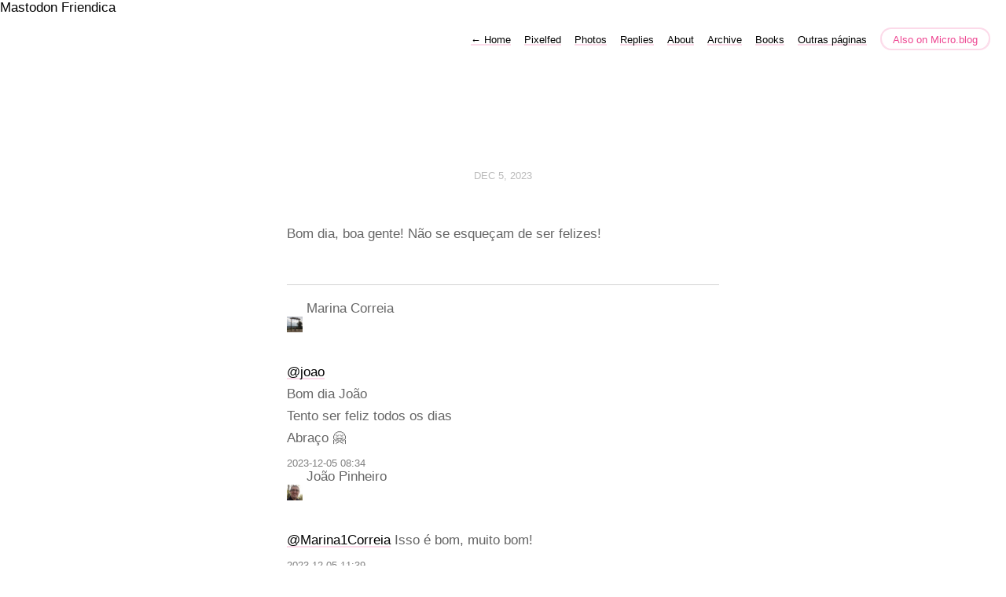

--- FILE ---
content_type: text/html; charset=utf-8
request_url: https://pinheirodeabrantes.pt/2023/12/05/bom-dia-boa.html
body_size: 3560
content:
<!DOCTYPE html>
<html lang="en">
<head>
  <meta charset="utf-8">
  <meta http-equiv="X-UA-Compatible" content="IE=edge,chrome=1">
  <meta name="viewport" content="width=device-width, initial-scale=1">
  <meta content="João Pinheiro" name="author">

  <title>João Pinheiro</title>

  <link href="/assets/css/style.css?1752787084" rel="stylesheet">
  <link href="/assets/css/highlight.css?1752787084" rel="stylesheet">
  <link rel="stylesheet" href="/custom.css?1752787084">

	<link rel="shortcut icon" href="https://micro.blog/joaopinheiro/favicon.png" type="image/x-icon" />

    <link rel="me" href="https://micro.blog/joaopinheiro" />
	
	
	
	<link rel="authorization_endpoint" href="https://micro.blog/indieauth/auth" />
	<link rel="token_endpoint" href="https://micro.blog/indieauth/token" />
	<link rel="micropub" href="https://micro.blog/micropub" />
	<link rel="microsub" href="https://micro.blog/microsub" />
	<link rel="webmention" href="https://micro.blog/webmention" />
	<link rel="subscribe" href="https://micro.blog/users/follow" />
    
    
    	<a rel="me" href="https://kolektiva.social/@joaopinheiro">Mastodon</a>
<a rel="me" href="https://libranet.de/profile/joaopinheiro">Friendica</a>

    
    	<link rel="license" href="https://creativecommons.org/licenses/by/4.0/">

    
    	<meta name="robots" content="noindex">
    
</head>

<body>
  <nav class="main-nav">
  
  <a class="normal" href="/"> <span class="arrow">←</span> Home</a>
  

	
		
			<a href="/fotos/">Pixelfed</a>
		
	
		
			<a href="/photos/">Photos</a>
		
	
		
			<a href="/replies/">Replies</a>
		
	
		
			<a href="/about/">About</a>
		
	
		
			<a href="/archive/">Archive</a>
		
	
		
			<a href="/books/">Books</a>
		
	
		
			<a href="/arquivo/">Outras páginas</a>
		
	

  <a class="cta" href="https://micro.blog/joaopinheiro" rel="me">Also on Micro.blog</a>
</nav>



  <section id="wrapper" >
	
<article class="h-entry post">
  <header>
	
    <h2 class="headline">
      <time class="dt-published" datetime="2023-12-05 07:16:09 &#43;0100">
        <a class="u-url dates" href="https://pinheirodeabrantes.pt/2023/12/05/bom-dia-boa.html">Dec 5, 2023</a>
      </time>
    </h2>
  </header>
  <section class="e-content post-body">
      <p>Bom dia, boa gente! Não se esqueçam de ser felizes!</p>

  </section>

  
  <script type="text/javascript" src="https://micro.blog/conversation.js?url=https%3a%2f%2fpinheirodeabrantes.pt%2f2023%2f12%2f05%2fbom-dia-boa.html"></script>
  

  <section id="post-meta" class="clearfix p-author h-card">
    <a href="/" class="u-url">
  	
		<img class="u-photo avatar" src="https://www.gravatar.com/avatar/bb649629dcbfa1a5d87a1f7f06b0611e?s=96&amp;d=https%3A%2F%2Fmicro.blog%2Fimages%2Fblank_avatar.png" width="96" height="96">
		<div>
		  <span class="p-name dark">João Pinheiro</span>
		  <span><a href="https://micro.blog/joaopinheiro">@joaopinheiro</a></span>
		</div>
	
    </a>
  </section>
</article>

  </section>
  <footer id="footer">

<section id="wrapper">
  <ul>
    <li><a href="/feed.xml">RSS</a></li>
    <li><a href="/feed.json">JSON Feed</a></li>
    <li><a href="https://micro.blog/joaopinheiro" rel="me">Micro.blog</a></li>

  </ul>
  <form method="get" id="search" action="https://duckduckgo.com/">
    <input type="hidden" name="sites" value="https://pinheirodeabrantes.pt/"/>
    <input type="hidden" name="k8" value="#444444"/>
    <input type="hidden" name="k9" value="#ee4792"/>
    <input type="hidden" name="kt" value="h"/>
    <input class="field" type="text" name="q" maxlength="255" placeholder="To search, type and hit Enter&hellip;"/>
    <input type="submit" value="Search" style="display: none;" />
  </form>
</section>

</footer>

  
		
</body>
</html>


--- FILE ---
content_type: application/javascript;charset=utf-8
request_url: https://micro.blog/conversation.js?url=https%3a%2f%2fpinheirodeabrantes.pt%2f2023%2f12%2f05%2fbom-dia-boa.html
body_size: 4847
content:
document.write('<div class="microblog_conversation">');

document.write('	<div class="microblog_post">');
document.write('		<div class="microblog_user">');
document.write('			<img class="microblog_avatar" src="https://micro.blog/photos/200/https%3A%2F%2Fcdn.masto.host%2Fmastopt%2Faccounts%2Favatars%2F111%2F189%2F975%2F451%2F926%2F511%2Foriginal%2F22e103234fc29244.jpg" width="20" height="20" style="max-width: 20px;" />');
document.write('			<span class="microblog_fullname">Marina Correia</span>');
document.write('		</div>');
document.write('		<div class="microblog_text">');	
document.write('			<p><span class="h-card"><a href="https://micro.blog/joaopinheiro" class="u-url mention">@<span>joao</span></a></span> <br>Bom dia João<br>Tento ser feliz todos os dias<br>Abraço 🤗</p>');
document.write('		</div>');
document.write('		<div class="microblog_time">');
document.write('			<a href="https://masto.pt/users/Marina1Correia/statuses/111526890293631036">2023-12-05 08:34</a>');
document.write('		</div>');
document.write('	</div>');
document.write('	<div class="microblog_post">');
document.write('		<div class="microblog_user">');
document.write('			<img class="microblog_avatar" src="https://www.gravatar.com/avatar/bb649629dcbfa1a5d87a1f7f06b0611e?s=96&d=https%3A%2F%2Fmicro.blog%2Fimages%2Fblank_avatar.png" width="20" height="20" style="max-width: 20px;" />');
document.write('			<span class="microblog_fullname">João Pinheiro</span>');
document.write('		</div>');
document.write('		<div class="microblog_text">');	
document.write('			<p><span class="h-card"><a href="https://micro.blog/Marina1Correia@masto.pt" class="u-url mention">@Marina1Correia</a></span> Isso é bom, muito bom!</p>');
document.write('		</div>');
document.write('		<div class="microblog_time">');
document.write('			<a href="https://micro.blog/joaopinheiro/27387841">2023-12-05 11:39</a>');
document.write('		</div>');
document.write('	</div>');
document.write('	<div class="microblog_post">');
document.write('		<div class="microblog_user">');
document.write('			<img class="microblog_avatar" src="https://micro.blog/photos/200/https%3A%2F%2Fcdn.masto.host%2Fmastopt%2Faccounts%2Favatars%2F111%2F189%2F975%2F451%2F926%2F511%2Foriginal%2F22e103234fc29244.jpg" width="20" height="20" style="max-width: 20px;" />');
document.write('			<span class="microblog_fullname">Marina Correia</span>');
document.write('		</div>');
document.write('		<div class="microblog_text">');	
document.write('			<p><span class="h-card"><a href="https://micro.blog/joaopinheiro" class="u-url mention">@<span>joao</span></a></span> <br>☺️☺️</p>');
document.write('		</div>');
document.write('		<div class="microblog_time">');
document.write('			<a href="https://masto.pt/users/Marina1Correia/statuses/111527693635783423">2023-12-05 11:59</a>');
document.write('		</div>');
document.write('	</div>');


// get parameters from the URL
const post_id = 27378799;
const post_url = "https://pinheirodeabrantes.pt/2023/12/05/bom-dia-boa.html";
const params = new URLSearchParams(window.location.search);
const token = params.get("token");
const username = params.get("username");

// reset the URL so token isn't visible
const url = new URL(window.location.href);
url.search = "";
history.pushState({}, document.title, url.toString());

document.write(`<form method="POST" class="microblog_reply_form" action="https://micro.blog/account/comments/${post_id}/post">`);

if ((username != null) && (username.length > 0)) {
	document.write(`<p class="microblog_reply_signin">Replying as @${username}:</p>`);
}
else {
	document.write('<p class="microblog_reply_signin">Sign in with <a href="https://micro.blog/account/comments/27378799/mb?url=https://pinheirodeabrantes.pt/2023/12/05/bom-dia-boa.html">Micro.blog</a>, <a href="https://micro.blog/account/comments/27378799/mastodon?url=https://pinheirodeabrantes.pt/2023/12/05/bom-dia-boa.html">Mastodon</a>, or <a href="https://micro.blog/account/comments/27378799/bluesky?url=https://pinheirodeabrantes.pt/2023/12/05/bom-dia-boa.html">Bluesky</a> to reply:</p>');
}

document.write(`<input type="hidden" name="token" value="${token}">`);
document.write(`<input type="hidden" name="username" value="${username}">`);
document.write(`<input type="hidden" name="url" value="${post_url}">`);

if ((username != null) && (username.length > 0)) {
	document.write(`<p class="microblog_reply_textarea"><textarea name="text" rows="4" cols="50"></textarea></p>`);
	document.write(`<p class="microblog_reply_button"><input type="submit" value="Post"></p>`);
}
else {
	document.write(`<p class="microblog_reply_textarea"><textarea name="text" rows="4" cols="50" disabled></textarea></p>`);
	document.write(`<p class="microblog_reply_button"><input type="submit" value="Post" disabled></p>`);
}

document.write('</form>');


document.write('</div>');
